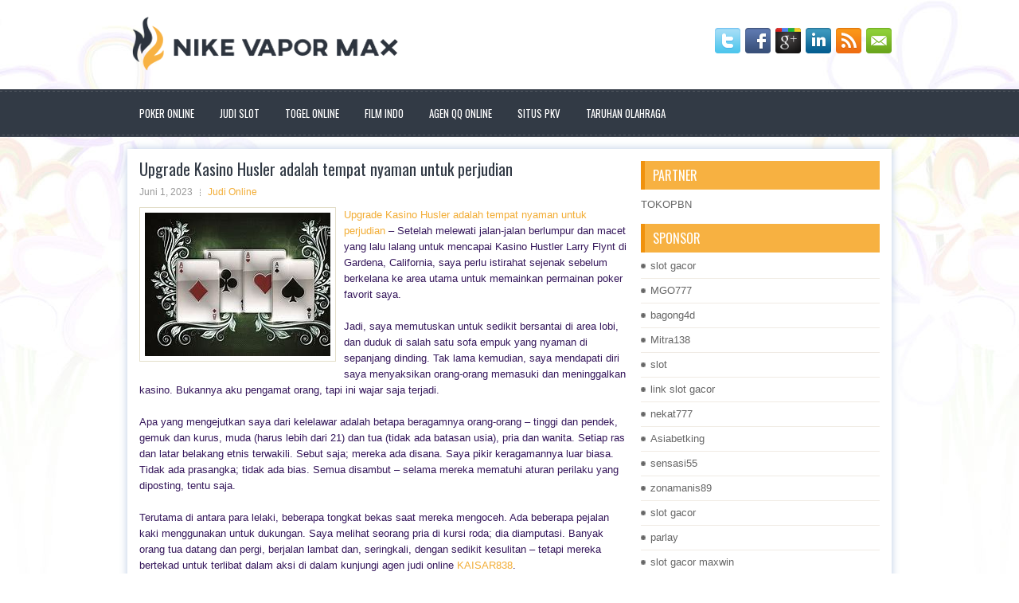

--- FILE ---
content_type: text/html; charset=UTF-8
request_url: https://auviagr.com/upgrade-kasino-husler-adalah-tempat-nyaman-untuk-perjudian/
body_size: 10132
content:
 <!DOCTYPE html><html xmlns="http://www.w3.org/1999/xhtml" lang="id">
<head profile="http://gmpg.org/xfn/11">
<meta http-equiv="Content-Type" content="text/html; charset=UTF-8" />

<meta name="viewport" content="width=device-width, initial-scale=1.0"/>
<link rel="stylesheet" href="https://auviagr.com/wp-content/themes/Trevos/lib/css/reset.css" type="text/css" media="screen, projection" />
<link rel="stylesheet" href="https://auviagr.com/wp-content/themes/Trevos/lib/css/defaults.css" type="text/css" media="screen, projection" />
<!--[if lt IE 8]><link rel="stylesheet" href="https://auviagr.com/wp-content/themes/Trevos/lib/css/ie.css" type="text/css" media="screen, projection" /><![endif]-->

<link rel="stylesheet" href="https://auviagr.com/wp-content/themes/Trevos/style.css" type="text/css" media="screen, projection" />

<title>Upgrade Kasino Husler adalah tempat nyaman untuk perjudian &#8211; Nike Vapor Max Fly Knit</title>
<meta name='robots' content='max-image-preview:large' />
<link rel="alternate" type="application/rss+xml" title="Nike Vapor Max Fly Knit &raquo; Upgrade Kasino Husler adalah tempat nyaman untuk perjudian Umpan Komentar" href="https://auviagr.com/upgrade-kasino-husler-adalah-tempat-nyaman-untuk-perjudian/feed/" />
<script type="text/javascript">
window._wpemojiSettings = {"baseUrl":"https:\/\/s.w.org\/images\/core\/emoji\/14.0.0\/72x72\/","ext":".png","svgUrl":"https:\/\/s.w.org\/images\/core\/emoji\/14.0.0\/svg\/","svgExt":".svg","source":{"concatemoji":"https:\/\/auviagr.com\/wp-includes\/js\/wp-emoji-release.min.js?ver=6.2.2"}};
/*! This file is auto-generated */
!function(e,a,t){var n,r,o,i=a.createElement("canvas"),p=i.getContext&&i.getContext("2d");function s(e,t){p.clearRect(0,0,i.width,i.height),p.fillText(e,0,0);e=i.toDataURL();return p.clearRect(0,0,i.width,i.height),p.fillText(t,0,0),e===i.toDataURL()}function c(e){var t=a.createElement("script");t.src=e,t.defer=t.type="text/javascript",a.getElementsByTagName("head")[0].appendChild(t)}for(o=Array("flag","emoji"),t.supports={everything:!0,everythingExceptFlag:!0},r=0;r<o.length;r++)t.supports[o[r]]=function(e){if(p&&p.fillText)switch(p.textBaseline="top",p.font="600 32px Arial",e){case"flag":return s("\ud83c\udff3\ufe0f\u200d\u26a7\ufe0f","\ud83c\udff3\ufe0f\u200b\u26a7\ufe0f")?!1:!s("\ud83c\uddfa\ud83c\uddf3","\ud83c\uddfa\u200b\ud83c\uddf3")&&!s("\ud83c\udff4\udb40\udc67\udb40\udc62\udb40\udc65\udb40\udc6e\udb40\udc67\udb40\udc7f","\ud83c\udff4\u200b\udb40\udc67\u200b\udb40\udc62\u200b\udb40\udc65\u200b\udb40\udc6e\u200b\udb40\udc67\u200b\udb40\udc7f");case"emoji":return!s("\ud83e\udef1\ud83c\udffb\u200d\ud83e\udef2\ud83c\udfff","\ud83e\udef1\ud83c\udffb\u200b\ud83e\udef2\ud83c\udfff")}return!1}(o[r]),t.supports.everything=t.supports.everything&&t.supports[o[r]],"flag"!==o[r]&&(t.supports.everythingExceptFlag=t.supports.everythingExceptFlag&&t.supports[o[r]]);t.supports.everythingExceptFlag=t.supports.everythingExceptFlag&&!t.supports.flag,t.DOMReady=!1,t.readyCallback=function(){t.DOMReady=!0},t.supports.everything||(n=function(){t.readyCallback()},a.addEventListener?(a.addEventListener("DOMContentLoaded",n,!1),e.addEventListener("load",n,!1)):(e.attachEvent("onload",n),a.attachEvent("onreadystatechange",function(){"complete"===a.readyState&&t.readyCallback()})),(e=t.source||{}).concatemoji?c(e.concatemoji):e.wpemoji&&e.twemoji&&(c(e.twemoji),c(e.wpemoji)))}(window,document,window._wpemojiSettings);
</script>
<style type="text/css">
img.wp-smiley,
img.emoji {
	display: inline !important;
	border: none !important;
	box-shadow: none !important;
	height: 1em !important;
	width: 1em !important;
	margin: 0 0.07em !important;
	vertical-align: -0.1em !important;
	background: none !important;
	padding: 0 !important;
}
</style>
	<link rel='stylesheet' id='wp-block-library-css' href='https://auviagr.com/wp-includes/css/dist/block-library/style.min.css?ver=6.2.2' type='text/css' media='all' />
<link rel='stylesheet' id='classic-theme-styles-css' href='https://auviagr.com/wp-includes/css/classic-themes.min.css?ver=6.2.2' type='text/css' media='all' />
<style id='global-styles-inline-css' type='text/css'>
body{--wp--preset--color--black: #000000;--wp--preset--color--cyan-bluish-gray: #abb8c3;--wp--preset--color--white: #ffffff;--wp--preset--color--pale-pink: #f78da7;--wp--preset--color--vivid-red: #cf2e2e;--wp--preset--color--luminous-vivid-orange: #ff6900;--wp--preset--color--luminous-vivid-amber: #fcb900;--wp--preset--color--light-green-cyan: #7bdcb5;--wp--preset--color--vivid-green-cyan: #00d084;--wp--preset--color--pale-cyan-blue: #8ed1fc;--wp--preset--color--vivid-cyan-blue: #0693e3;--wp--preset--color--vivid-purple: #9b51e0;--wp--preset--gradient--vivid-cyan-blue-to-vivid-purple: linear-gradient(135deg,rgba(6,147,227,1) 0%,rgb(155,81,224) 100%);--wp--preset--gradient--light-green-cyan-to-vivid-green-cyan: linear-gradient(135deg,rgb(122,220,180) 0%,rgb(0,208,130) 100%);--wp--preset--gradient--luminous-vivid-amber-to-luminous-vivid-orange: linear-gradient(135deg,rgba(252,185,0,1) 0%,rgba(255,105,0,1) 100%);--wp--preset--gradient--luminous-vivid-orange-to-vivid-red: linear-gradient(135deg,rgba(255,105,0,1) 0%,rgb(207,46,46) 100%);--wp--preset--gradient--very-light-gray-to-cyan-bluish-gray: linear-gradient(135deg,rgb(238,238,238) 0%,rgb(169,184,195) 100%);--wp--preset--gradient--cool-to-warm-spectrum: linear-gradient(135deg,rgb(74,234,220) 0%,rgb(151,120,209) 20%,rgb(207,42,186) 40%,rgb(238,44,130) 60%,rgb(251,105,98) 80%,rgb(254,248,76) 100%);--wp--preset--gradient--blush-light-purple: linear-gradient(135deg,rgb(255,206,236) 0%,rgb(152,150,240) 100%);--wp--preset--gradient--blush-bordeaux: linear-gradient(135deg,rgb(254,205,165) 0%,rgb(254,45,45) 50%,rgb(107,0,62) 100%);--wp--preset--gradient--luminous-dusk: linear-gradient(135deg,rgb(255,203,112) 0%,rgb(199,81,192) 50%,rgb(65,88,208) 100%);--wp--preset--gradient--pale-ocean: linear-gradient(135deg,rgb(255,245,203) 0%,rgb(182,227,212) 50%,rgb(51,167,181) 100%);--wp--preset--gradient--electric-grass: linear-gradient(135deg,rgb(202,248,128) 0%,rgb(113,206,126) 100%);--wp--preset--gradient--midnight: linear-gradient(135deg,rgb(2,3,129) 0%,rgb(40,116,252) 100%);--wp--preset--duotone--dark-grayscale: url('#wp-duotone-dark-grayscale');--wp--preset--duotone--grayscale: url('#wp-duotone-grayscale');--wp--preset--duotone--purple-yellow: url('#wp-duotone-purple-yellow');--wp--preset--duotone--blue-red: url('#wp-duotone-blue-red');--wp--preset--duotone--midnight: url('#wp-duotone-midnight');--wp--preset--duotone--magenta-yellow: url('#wp-duotone-magenta-yellow');--wp--preset--duotone--purple-green: url('#wp-duotone-purple-green');--wp--preset--duotone--blue-orange: url('#wp-duotone-blue-orange');--wp--preset--font-size--small: 13px;--wp--preset--font-size--medium: 20px;--wp--preset--font-size--large: 36px;--wp--preset--font-size--x-large: 42px;--wp--preset--spacing--20: 0.44rem;--wp--preset--spacing--30: 0.67rem;--wp--preset--spacing--40: 1rem;--wp--preset--spacing--50: 1.5rem;--wp--preset--spacing--60: 2.25rem;--wp--preset--spacing--70: 3.38rem;--wp--preset--spacing--80: 5.06rem;--wp--preset--shadow--natural: 6px 6px 9px rgba(0, 0, 0, 0.2);--wp--preset--shadow--deep: 12px 12px 50px rgba(0, 0, 0, 0.4);--wp--preset--shadow--sharp: 6px 6px 0px rgba(0, 0, 0, 0.2);--wp--preset--shadow--outlined: 6px 6px 0px -3px rgba(255, 255, 255, 1), 6px 6px rgba(0, 0, 0, 1);--wp--preset--shadow--crisp: 6px 6px 0px rgba(0, 0, 0, 1);}:where(.is-layout-flex){gap: 0.5em;}body .is-layout-flow > .alignleft{float: left;margin-inline-start: 0;margin-inline-end: 2em;}body .is-layout-flow > .alignright{float: right;margin-inline-start: 2em;margin-inline-end: 0;}body .is-layout-flow > .aligncenter{margin-left: auto !important;margin-right: auto !important;}body .is-layout-constrained > .alignleft{float: left;margin-inline-start: 0;margin-inline-end: 2em;}body .is-layout-constrained > .alignright{float: right;margin-inline-start: 2em;margin-inline-end: 0;}body .is-layout-constrained > .aligncenter{margin-left: auto !important;margin-right: auto !important;}body .is-layout-constrained > :where(:not(.alignleft):not(.alignright):not(.alignfull)){max-width: var(--wp--style--global--content-size);margin-left: auto !important;margin-right: auto !important;}body .is-layout-constrained > .alignwide{max-width: var(--wp--style--global--wide-size);}body .is-layout-flex{display: flex;}body .is-layout-flex{flex-wrap: wrap;align-items: center;}body .is-layout-flex > *{margin: 0;}:where(.wp-block-columns.is-layout-flex){gap: 2em;}.has-black-color{color: var(--wp--preset--color--black) !important;}.has-cyan-bluish-gray-color{color: var(--wp--preset--color--cyan-bluish-gray) !important;}.has-white-color{color: var(--wp--preset--color--white) !important;}.has-pale-pink-color{color: var(--wp--preset--color--pale-pink) !important;}.has-vivid-red-color{color: var(--wp--preset--color--vivid-red) !important;}.has-luminous-vivid-orange-color{color: var(--wp--preset--color--luminous-vivid-orange) !important;}.has-luminous-vivid-amber-color{color: var(--wp--preset--color--luminous-vivid-amber) !important;}.has-light-green-cyan-color{color: var(--wp--preset--color--light-green-cyan) !important;}.has-vivid-green-cyan-color{color: var(--wp--preset--color--vivid-green-cyan) !important;}.has-pale-cyan-blue-color{color: var(--wp--preset--color--pale-cyan-blue) !important;}.has-vivid-cyan-blue-color{color: var(--wp--preset--color--vivid-cyan-blue) !important;}.has-vivid-purple-color{color: var(--wp--preset--color--vivid-purple) !important;}.has-black-background-color{background-color: var(--wp--preset--color--black) !important;}.has-cyan-bluish-gray-background-color{background-color: var(--wp--preset--color--cyan-bluish-gray) !important;}.has-white-background-color{background-color: var(--wp--preset--color--white) !important;}.has-pale-pink-background-color{background-color: var(--wp--preset--color--pale-pink) !important;}.has-vivid-red-background-color{background-color: var(--wp--preset--color--vivid-red) !important;}.has-luminous-vivid-orange-background-color{background-color: var(--wp--preset--color--luminous-vivid-orange) !important;}.has-luminous-vivid-amber-background-color{background-color: var(--wp--preset--color--luminous-vivid-amber) !important;}.has-light-green-cyan-background-color{background-color: var(--wp--preset--color--light-green-cyan) !important;}.has-vivid-green-cyan-background-color{background-color: var(--wp--preset--color--vivid-green-cyan) !important;}.has-pale-cyan-blue-background-color{background-color: var(--wp--preset--color--pale-cyan-blue) !important;}.has-vivid-cyan-blue-background-color{background-color: var(--wp--preset--color--vivid-cyan-blue) !important;}.has-vivid-purple-background-color{background-color: var(--wp--preset--color--vivid-purple) !important;}.has-black-border-color{border-color: var(--wp--preset--color--black) !important;}.has-cyan-bluish-gray-border-color{border-color: var(--wp--preset--color--cyan-bluish-gray) !important;}.has-white-border-color{border-color: var(--wp--preset--color--white) !important;}.has-pale-pink-border-color{border-color: var(--wp--preset--color--pale-pink) !important;}.has-vivid-red-border-color{border-color: var(--wp--preset--color--vivid-red) !important;}.has-luminous-vivid-orange-border-color{border-color: var(--wp--preset--color--luminous-vivid-orange) !important;}.has-luminous-vivid-amber-border-color{border-color: var(--wp--preset--color--luminous-vivid-amber) !important;}.has-light-green-cyan-border-color{border-color: var(--wp--preset--color--light-green-cyan) !important;}.has-vivid-green-cyan-border-color{border-color: var(--wp--preset--color--vivid-green-cyan) !important;}.has-pale-cyan-blue-border-color{border-color: var(--wp--preset--color--pale-cyan-blue) !important;}.has-vivid-cyan-blue-border-color{border-color: var(--wp--preset--color--vivid-cyan-blue) !important;}.has-vivid-purple-border-color{border-color: var(--wp--preset--color--vivid-purple) !important;}.has-vivid-cyan-blue-to-vivid-purple-gradient-background{background: var(--wp--preset--gradient--vivid-cyan-blue-to-vivid-purple) !important;}.has-light-green-cyan-to-vivid-green-cyan-gradient-background{background: var(--wp--preset--gradient--light-green-cyan-to-vivid-green-cyan) !important;}.has-luminous-vivid-amber-to-luminous-vivid-orange-gradient-background{background: var(--wp--preset--gradient--luminous-vivid-amber-to-luminous-vivid-orange) !important;}.has-luminous-vivid-orange-to-vivid-red-gradient-background{background: var(--wp--preset--gradient--luminous-vivid-orange-to-vivid-red) !important;}.has-very-light-gray-to-cyan-bluish-gray-gradient-background{background: var(--wp--preset--gradient--very-light-gray-to-cyan-bluish-gray) !important;}.has-cool-to-warm-spectrum-gradient-background{background: var(--wp--preset--gradient--cool-to-warm-spectrum) !important;}.has-blush-light-purple-gradient-background{background: var(--wp--preset--gradient--blush-light-purple) !important;}.has-blush-bordeaux-gradient-background{background: var(--wp--preset--gradient--blush-bordeaux) !important;}.has-luminous-dusk-gradient-background{background: var(--wp--preset--gradient--luminous-dusk) !important;}.has-pale-ocean-gradient-background{background: var(--wp--preset--gradient--pale-ocean) !important;}.has-electric-grass-gradient-background{background: var(--wp--preset--gradient--electric-grass) !important;}.has-midnight-gradient-background{background: var(--wp--preset--gradient--midnight) !important;}.has-small-font-size{font-size: var(--wp--preset--font-size--small) !important;}.has-medium-font-size{font-size: var(--wp--preset--font-size--medium) !important;}.has-large-font-size{font-size: var(--wp--preset--font-size--large) !important;}.has-x-large-font-size{font-size: var(--wp--preset--font-size--x-large) !important;}
.wp-block-navigation a:where(:not(.wp-element-button)){color: inherit;}
:where(.wp-block-columns.is-layout-flex){gap: 2em;}
.wp-block-pullquote{font-size: 1.5em;line-height: 1.6;}
</style>
<script type='text/javascript' src='https://auviagr.com/wp-includes/js/jquery/jquery.min.js?ver=3.6.4' id='jquery-core-js'></script>
<script type='text/javascript' src='https://auviagr.com/wp-includes/js/jquery/jquery-migrate.min.js?ver=3.4.0' id='jquery-migrate-js'></script>
<script type='text/javascript' src='https://auviagr.com/wp-content/themes/Trevos/lib/js/superfish.js?ver=6.2.2' id='superfish-js'></script>
<script type='text/javascript' src='https://auviagr.com/wp-content/themes/Trevos/lib/js/jquery.mobilemenu.js?ver=6.2.2' id='mobilemenu-js'></script>
<link rel="https://api.w.org/" href="https://auviagr.com/wp-json/" /><link rel="alternate" type="application/json" href="https://auviagr.com/wp-json/wp/v2/posts/3749" /><link rel="EditURI" type="application/rsd+xml" title="RSD" href="https://auviagr.com/xmlrpc.php?rsd" />
<link rel="wlwmanifest" type="application/wlwmanifest+xml" href="https://auviagr.com/wp-includes/wlwmanifest.xml" />

<link rel="canonical" href="https://auviagr.com/upgrade-kasino-husler-adalah-tempat-nyaman-untuk-perjudian/" />
<link rel='shortlink' href='https://auviagr.com/?p=3749' />
<link rel="alternate" type="application/json+oembed" href="https://auviagr.com/wp-json/oembed/1.0/embed?url=https%3A%2F%2Fauviagr.com%2Fupgrade-kasino-husler-adalah-tempat-nyaman-untuk-perjudian%2F" />
<link rel="alternate" type="text/xml+oembed" href="https://auviagr.com/wp-json/oembed/1.0/embed?url=https%3A%2F%2Fauviagr.com%2Fupgrade-kasino-husler-adalah-tempat-nyaman-untuk-perjudian%2F&#038;format=xml" />
<link rel="shortcut icon" href="/wp-content/uploads/2020/04/f.png" type="image/x-icon" />
<link rel="alternate" type="application/rss+xml" title="Nike Vapor Max Fly Knit RSS Feed" href="https://auviagr.com/feed/" />
<link rel="pingback" href="https://auviagr.com/xmlrpc.php" />

</head>

<body class="post-template-default single single-post postid-3749 single-format-standard">

<div id="container">

    <div id="header">
    
        <div class="logo">
         
            <a href="https://auviagr.com"><img src="/wp-content/uploads/2020/04/logo.png" alt="Nike Vapor Max Fly Knit" title="Nike Vapor Max Fly Knit" /></a>
         
        </div><!-- .logo -->

        <div class="header-right">
            <div id="top-social-profiles">
                            <ul class="widget-container"><li class="social-profiles-widget">
            <a href="https://twitter.com/" target="_blank"><img title="Twitter" alt="Twitter" src="https://auviagr.com/wp-content/themes/Trevos/images/social-profiles/twitter.png" /></a><a href="https://facebook.com/" target="_blank"><img title="Facebook" alt="Facebook" src="https://auviagr.com/wp-content/themes/Trevos/images/social-profiles/facebook.png" /></a><a href="https://plus.google.com/" target="_blank"><img title="Google Plus" alt="Google Plus" src="https://auviagr.com/wp-content/themes/Trevos/images/social-profiles/gplus.png" /></a><a href="http://www.linkedin.com/" target="_blank"><img title="LinkedIn" alt="LinkedIn" src="https://auviagr.com/wp-content/themes/Trevos/images/social-profiles/linkedin.png" /></a><a href="https://auviagr.com/feed/" target="_blank"><img title="RSS Feed" alt="RSS Feed" src="https://auviagr.com/wp-content/themes/Trevos/images/social-profiles/rss.png" /></a><a href="/cdn-cgi/l/email-protection#235a4c565163464e424a4f0d404c4e" target="_blank"><img title="Email" alt="Email" src="https://auviagr.com/wp-content/themes/Trevos/images/social-profiles/email.png" /></a>            </li></ul>
                        </div>
        </div><!-- .header-right -->
        
    </div><!-- #header -->
    
            <div class="clearfix">
            			<div class="menu-primary-container"><ul id="menu-primary" class="menus menu-primary"><li id="menu-item-123" class="menu-item menu-item-type-taxonomy menu-item-object-category menu-item-123"><a href="https://auviagr.com/category/poker-online/">Poker Online</a></li>
<li id="menu-item-3185" class="menu-item menu-item-type-taxonomy menu-item-object-category menu-item-3185"><a href="https://auviagr.com/category/judi-slot/">Judi Slot</a></li>
<li id="menu-item-124" class="menu-item menu-item-type-taxonomy menu-item-object-category menu-item-124"><a href="https://auviagr.com/category/togel-online/">Togel Online</a></li>
<li id="menu-item-125" class="menu-item menu-item-type-taxonomy menu-item-object-category menu-item-125"><a href="https://auviagr.com/category/film-indo/">Film Indo</a></li>
<li id="menu-item-196" class="menu-item menu-item-type-taxonomy menu-item-object-category menu-item-196"><a href="https://auviagr.com/category/agen-qq-online/">Agen QQ Online</a></li>
<li id="menu-item-198" class="menu-item menu-item-type-taxonomy menu-item-object-category menu-item-198"><a href="https://auviagr.com/category/situs-pkv/">Situs PKV</a></li>
<li id="menu-item-199" class="menu-item menu-item-type-taxonomy menu-item-object-category menu-item-199"><a href="https://auviagr.com/category/taruhan-olahraga/">Taruhan Olahraga</a></li>
</ul></div>              <!--.primary menu--> 	
                </div>
        
    
    <div id="main">
    
            
        <div id="content">
            
                    
            
    <div class="post post-single clearfix post-3749 type-post status-publish format-standard has-post-thumbnail hentry category-judi-online tag-casino tag-judi tag-poker tag-slot tag-togel" id="post-3749">
    
        <h2 class="title">Upgrade Kasino Husler adalah tempat nyaman untuk perjudian</h2>
        
        <div class="postmeta-primary">
    
            <span class="meta_date">Juni 1, 2023</span>
           &nbsp; <span class="meta_categories"><a href="https://auviagr.com/category/judi-online/" rel="category tag">Judi Online</a></span>
    
                 
        </div>
        
        <div class="entry clearfix">
            
            <img width="233" height="180" src="https://auviagr.com/wp-content/uploads/2021/01/kartu-356623.jpg" class="alignleft featured_image wp-post-image" alt="" decoding="async" />            
            <p><a href="https://auviagr.com/upgrade-kasino-husler-adalah-tempat-nyaman-untuk-perjudian/">Upgrade Kasino Husler adalah tempat nyaman untuk perjudian</a> &#8211; Setelah melewati jalan-jalan berlumpur dan macet yang lalu lalang untuk mencapai Kasino Hustler Larry Flynt di Gardena, California, saya perlu istirahat sejenak sebelum berkelana ke area utama untuk memainkan permainan poker favorit saya.</p>
<p>Jadi, saya memutuskan untuk sedikit bersantai di area lobi, dan duduk di salah satu sofa empuk yang nyaman di sepanjang dinding. Tak lama kemudian, saya mendapati diri saya menyaksikan orang-orang memasuki dan meninggalkan kasino. Bukannya aku pengamat orang, tapi ini wajar saja terjadi.</p>
<p>Apa yang mengejutkan saya dari kelelawar adalah betapa beragamnya orang-orang &#8211; tinggi dan pendek, gemuk dan kurus, muda (harus lebih dari 21) dan tua (tidak ada batasan usia), pria dan wanita. Setiap ras dan latar belakang etnis terwakili. Sebut saja; mereka ada disana. Saya pikir keragamannya luar biasa. Tidak ada prasangka; tidak ada bias. Semua disambut &#8211; selama mereka mematuhi aturan perilaku yang diposting, tentu saja.</p>
<p>Terutama di antara para lelaki, beberapa tongkat bekas saat mereka mengoceh. Ada beberapa pejalan kaki menggunakan untuk dukungan. Saya melihat seorang pria di kursi roda; dia diamputasi. Banyak orang tua datang dan pergi, berjalan lambat dan, seringkali, dengan sedikit kesulitan &#8211; tetapi mereka bertekad untuk terlibat dalam aksi di dalam kunjungi agen judi online <a href="https://kaisar838gacor.com/">KAISAR838</a>.</p>
<p>Sebagian besar, mereka masuk dan pergi sendirian; Namun, ada beberapa pasangan. Kelompok-kelompok kecil yang terdiri dari tiga atau empat orang (tampaknya, teman-teman) juga berjalan, berdampingan, paling sering dalam keheningan. Di sisi lain, mereka yang pergi sering terlibat dalam percakapan, dengan sedikit senyum di antara mereka (Pecundang? Menceritakan kisah yang buruk?).</p>
<p>Sebagian besar mengenakan pakaian kasual dan nyaman, terutama kaus oblong dan celana longgar, jeans, dan celana pendek. Masuk akal. Saya mengamati beberapa pria &#8211; sangat sedikit &#8211; yang memakai dasi dan jaket; mungkin berasal dari pekerjaan, saya berasumsi, dan berencana untuk bersantai selama beberapa jam di meja setelah hari yang sibuk di kantor.</p>
<p>&nbsp;</p>
    
        </div>
        
        <div class="postmeta-secondary"><span class="meta_tags"><a href="https://auviagr.com/tag/casino/" rel="tag">Casino</a>, <a href="https://auviagr.com/tag/judi/" rel="tag">Judi</a>, <a href="https://auviagr.com/tag/poker/" rel="tag">Poker</a>, <a href="https://auviagr.com/tag/slot/" rel="tag">Slot</a>, <a href="https://auviagr.com/tag/togel/" rel="tag">Togel</a></span></div> 
        
    
    </div><!-- Post ID 3749 -->
    
                
                    
        </div><!-- #content -->
    
        
<div id="sidebar-primary">
	
		<ul class="widget_text widget-container">
			<li id="custom_html-6" class="widget_text widget widget_custom_html">
				<h3 class="widgettitle">PARTNER</h3>
				<div class="textwidget custom-html-widget"><a href="https://www.tokopbn.com/">TOKOPBN</a></div>
			</li>
		</ul>
		
		<ul class="widget-container">
			<li id="sponsor" class="widget widget_meta">
				<h3 class="widgettitle">Sponsor</h3>			
				<ul>
					<li><a href="https://www.spiceroutecuisine.com/menu/">slot gacor</a></li>
                    		<li><a href="https://thebridaldetective.com/real-weddings/">MGO777</a></li>
                    		<li><a href="https://www.chicagohotel-site.com/Hotels/">bagong4d</a></li>
                    		<li><a href="https://restauranteguria.com/home/">Mitra138</a></li>
                    		<li><a href="https://www.redapicolachile.cl/contacto/">slot</a></li>
                    		<li><a href="https://www.cavemenfoods.com/menu/">link slot gacor</a></li>
                    		<li><a href="https://www.bumdespangasi.com/Kontak/">nekat777</a></li>
                    		<li><a href="https://ourbusinessnews.com">Asiabetking</a></li>
                    		<li><a href="https://sensasi55x1000.com">sensasi55</a></li>
                    		<li><a href="https://zonamanis89.id/">zonamanis89</a></li>
                    		<li><a href="https://vishwakarmayojana.com/">slot gacor</a></li>
                    		<li><a href="https://www.uppercrustpizzacathedralcity.com/">parlay</a></li>
                    		<li><a href="https://www.lesvalades.com/">slot gacor maxwin</a></li>
                    		<li><a href="https://159.223.77.63">Nonstop88</a></li>
                    		<li><a href="https://www.philippineshonolulu.org/">judi slot gacor</a></li>
                    						</ul>
			</li>
		</ul>

    <ul class="widget-container"><li id="meta-4" class="widget widget_meta"><h3 class="widgettitle">Meta</h3>
		<ul>
						<li><a href="https://auviagr.com/wp-login.php">Masuk</a></li>
			<li><a href="https://auviagr.com/feed/">Feed entri</a></li>
			<li><a href="https://auviagr.com/comments/feed/">Feed komentar</a></li>

			<li><a href="https://wordpress.org/">WordPress.org</a></li>
		</ul>

		</li></ul><ul class="widget-container"><li id="search-4" class="widget widget_search"> 
<div id="search" title="Type and hit enter">
    <form method="get" id="searchform" action="https://auviagr.com/"> 
        <input type="text" value="Search" 
            name="s" id="s"  onblur="if (this.value == '')  {this.value = 'Search';}"  
            onfocus="if (this.value == 'Search') {this.value = '';}" 
        />
    </form>
</div><!-- #search --></li></ul><ul class="widget-container"><li id="archives-4" class="widget widget_archive"><h3 class="widgettitle">Arsip</h3>
			<ul>
					<li><a href='https://auviagr.com/2026/01/'>Januari 2026</a>&nbsp;(17)</li>
	<li><a href='https://auviagr.com/2025/12/'>Desember 2025</a>&nbsp;(31)</li>
	<li><a href='https://auviagr.com/2025/11/'>November 2025</a>&nbsp;(26)</li>
	<li><a href='https://auviagr.com/2025/10/'>Oktober 2025</a>&nbsp;(25)</li>
	<li><a href='https://auviagr.com/2025/09/'>September 2025</a>&nbsp;(22)</li>
	<li><a href='https://auviagr.com/2025/08/'>Agustus 2025</a>&nbsp;(14)</li>
	<li><a href='https://auviagr.com/2025/07/'>Juli 2025</a>&nbsp;(22)</li>
	<li><a href='https://auviagr.com/2025/06/'>Juni 2025</a>&nbsp;(20)</li>
	<li><a href='https://auviagr.com/2025/05/'>Mei 2025</a>&nbsp;(17)</li>
	<li><a href='https://auviagr.com/2025/04/'>April 2025</a>&nbsp;(26)</li>
	<li><a href='https://auviagr.com/2025/03/'>Maret 2025</a>&nbsp;(39)</li>
	<li><a href='https://auviagr.com/2025/02/'>Februari 2025</a>&nbsp;(33)</li>
	<li><a href='https://auviagr.com/2025/01/'>Januari 2025</a>&nbsp;(33)</li>
	<li><a href='https://auviagr.com/2024/12/'>Desember 2024</a>&nbsp;(35)</li>
	<li><a href='https://auviagr.com/2024/11/'>November 2024</a>&nbsp;(34)</li>
	<li><a href='https://auviagr.com/2024/10/'>Oktober 2024</a>&nbsp;(37)</li>
	<li><a href='https://auviagr.com/2024/09/'>September 2024</a>&nbsp;(38)</li>
	<li><a href='https://auviagr.com/2024/08/'>Agustus 2024</a>&nbsp;(54)</li>
	<li><a href='https://auviagr.com/2024/07/'>Juli 2024</a>&nbsp;(48)</li>
	<li><a href='https://auviagr.com/2024/06/'>Juni 2024</a>&nbsp;(51)</li>
	<li><a href='https://auviagr.com/2024/05/'>Mei 2024</a>&nbsp;(37)</li>
	<li><a href='https://auviagr.com/2024/04/'>April 2024</a>&nbsp;(38)</li>
	<li><a href='https://auviagr.com/2024/03/'>Maret 2024</a>&nbsp;(45)</li>
	<li><a href='https://auviagr.com/2024/02/'>Februari 2024</a>&nbsp;(34)</li>
	<li><a href='https://auviagr.com/2024/01/'>Januari 2024</a>&nbsp;(30)</li>
	<li><a href='https://auviagr.com/2023/12/'>Desember 2023</a>&nbsp;(28)</li>
	<li><a href='https://auviagr.com/2023/11/'>November 2023</a>&nbsp;(26)</li>
	<li><a href='https://auviagr.com/2023/10/'>Oktober 2023</a>&nbsp;(33)</li>
	<li><a href='https://auviagr.com/2023/09/'>September 2023</a>&nbsp;(24)</li>
	<li><a href='https://auviagr.com/2023/08/'>Agustus 2023</a>&nbsp;(37)</li>
	<li><a href='https://auviagr.com/2023/07/'>Juli 2023</a>&nbsp;(43)</li>
	<li><a href='https://auviagr.com/2023/06/'>Juni 2023</a>&nbsp;(34)</li>
	<li><a href='https://auviagr.com/2023/05/'>Mei 2023</a>&nbsp;(43)</li>
	<li><a href='https://auviagr.com/2023/04/'>April 2023</a>&nbsp;(36)</li>
	<li><a href='https://auviagr.com/2023/03/'>Maret 2023</a>&nbsp;(34)</li>
	<li><a href='https://auviagr.com/2023/02/'>Februari 2023</a>&nbsp;(26)</li>
	<li><a href='https://auviagr.com/2023/01/'>Januari 2023</a>&nbsp;(31)</li>
	<li><a href='https://auviagr.com/2022/12/'>Desember 2022</a>&nbsp;(31)</li>
	<li><a href='https://auviagr.com/2022/11/'>November 2022</a>&nbsp;(36)</li>
	<li><a href='https://auviagr.com/2022/10/'>Oktober 2022</a>&nbsp;(33)</li>
	<li><a href='https://auviagr.com/2022/09/'>September 2022</a>&nbsp;(36)</li>
	<li><a href='https://auviagr.com/2022/08/'>Agustus 2022</a>&nbsp;(33)</li>
	<li><a href='https://auviagr.com/2022/07/'>Juli 2022</a>&nbsp;(33)</li>
	<li><a href='https://auviagr.com/2022/06/'>Juni 2022</a>&nbsp;(38)</li>
	<li><a href='https://auviagr.com/2022/05/'>Mei 2022</a>&nbsp;(38)</li>
	<li><a href='https://auviagr.com/2022/04/'>April 2022</a>&nbsp;(36)</li>
	<li><a href='https://auviagr.com/2022/03/'>Maret 2022</a>&nbsp;(35)</li>
	<li><a href='https://auviagr.com/2022/02/'>Februari 2022</a>&nbsp;(33)</li>
	<li><a href='https://auviagr.com/2022/01/'>Januari 2022</a>&nbsp;(29)</li>
	<li><a href='https://auviagr.com/2021/12/'>Desember 2021</a>&nbsp;(35)</li>
	<li><a href='https://auviagr.com/2021/11/'>November 2021</a>&nbsp;(22)</li>
	<li><a href='https://auviagr.com/2021/10/'>Oktober 2021</a>&nbsp;(27)</li>
	<li><a href='https://auviagr.com/2021/09/'>September 2021</a>&nbsp;(22)</li>
	<li><a href='https://auviagr.com/2021/08/'>Agustus 2021</a>&nbsp;(20)</li>
	<li><a href='https://auviagr.com/2021/07/'>Juli 2021</a>&nbsp;(27)</li>
	<li><a href='https://auviagr.com/2021/06/'>Juni 2021</a>&nbsp;(7)</li>
	<li><a href='https://auviagr.com/2021/05/'>Mei 2021</a>&nbsp;(15)</li>
	<li><a href='https://auviagr.com/2021/04/'>April 2021</a>&nbsp;(10)</li>
	<li><a href='https://auviagr.com/2021/03/'>Maret 2021</a>&nbsp;(12)</li>
	<li><a href='https://auviagr.com/2021/02/'>Februari 2021</a>&nbsp;(11)</li>
	<li><a href='https://auviagr.com/2021/01/'>Januari 2021</a>&nbsp;(10)</li>
	<li><a href='https://auviagr.com/2020/12/'>Desember 2020</a>&nbsp;(12)</li>
	<li><a href='https://auviagr.com/2020/11/'>November 2020</a>&nbsp;(15)</li>
	<li><a href='https://auviagr.com/2020/10/'>Oktober 2020</a>&nbsp;(14)</li>
	<li><a href='https://auviagr.com/2020/09/'>September 2020</a>&nbsp;(17)</li>
	<li><a href='https://auviagr.com/2020/08/'>Agustus 2020</a>&nbsp;(4)</li>
	<li><a href='https://auviagr.com/2020/07/'>Juli 2020</a>&nbsp;(10)</li>
	<li><a href='https://auviagr.com/2020/06/'>Juni 2020</a>&nbsp;(16)</li>
	<li><a href='https://auviagr.com/2020/05/'>Mei 2020</a>&nbsp;(7)</li>
	<li><a href='https://auviagr.com/2020/04/'>April 2020</a>&nbsp;(2)</li>
			</ul>

			</li></ul><ul class="widget-container"><li id="categories-2" class="widget widget_categories"><h3 class="widgettitle">Kategori</h3>
			<ul>
					<li class="cat-item cat-item-81"><a href="https://auviagr.com/category/casino-online/">Casino Online</a> (128)
</li>
	<li class="cat-item cat-item-69"><a href="https://auviagr.com/category/judi-online/">Judi Online</a> (751)
</li>
	<li class="cat-item cat-item-77"><a href="https://auviagr.com/category/judi-slot/">Judi Slot</a> (422)
</li>
	<li class="cat-item cat-item-3"><a href="https://auviagr.com/category/poker-online/">Poker Online</a> (519)
</li>
	<li class="cat-item cat-item-16"><a href="https://auviagr.com/category/togel-online/">Togel Online</a> (114)
</li>
			</ul>

			</li></ul>
		<ul class="widget-container"><li id="recent-posts-4" class="widget widget_recent_entries">
		<h3 class="widgettitle">Pos-pos Terbaru</h3>
		<ul>
											<li>
					<a href="https://auviagr.com/finnish-poker-2026-pro-mengalahkan-bidang-dari-328-entri-untuk-mendapat-290-286/">Finnish Poker 2026 Pro Mengalahkan Bidang dari 328 Entri Untuk Mendapat $ 290.286</a>
											<span class="post-date">Januari 17, 2026</span>
									</li>
											<li>
					<a href="https://auviagr.com/pechanga-no-sobat-dari-togel-2026-stars-koalisi-tujuh-suku/">Pechanga no sobat dari Togel 2026 Stars Koalisi tujuh suku</a>
											<span class="post-date">Januari 16, 2026</span>
									</li>
											<li>
					<a href="https://auviagr.com/perjalanan-karir-mike-kejuaraan-buy-in-world-slot-toto-2026-finals/">Perjalanan Karir Mike kejuaraan buy in World Slot Toto 2026 Finals</a>
											<span class="post-date">Januari 15, 2026</span>
									</li>
											<li>
					<a href="https://auviagr.com/belgian-slot-toto-2026-pro-kenny-hallaert-berbicara-hal-paling-penting-dalam-karirnya/">Belgian Slot Toto 2026 Pro Kenny Hallaert Berbicara Hal Paling Penting dalam Karirnya</a>
											<span class="post-date">Januari 15, 2026</span>
									</li>
											<li>
					<a href="https://auviagr.com/panduan-kami-yang-paling-akhir-pemain-toto-2026-online-yang-andal/">Panduan kami yang paling akhir Pemain Toto 2026 Online Yang Andal</a>
											<span class="post-date">Januari 14, 2026</span>
									</li>
					</ul>

		</li></ul><ul class="widget-container"><li id="tag_cloud-2" class="widget widget_tag_cloud"><h3 class="widgettitle">Tag</h3><div class="tagcloud"><a href="https://auviagr.com/tag/agen-bandar/" class="tag-cloud-link tag-link-20 tag-link-position-1" style="font-size: 8pt;" aria-label="Agen Bandar (1 item)">Agen Bandar</a>
<a href="https://auviagr.com/tag/agen-bandarq/" class="tag-cloud-link tag-link-44 tag-link-position-2" style="font-size: 8.8456375838926pt;" aria-label="Agen BandarQ (2 item)">Agen BandarQ</a>
<a href="https://auviagr.com/tag/agen-bandarqq/" class="tag-cloud-link tag-link-7 tag-link-position-3" style="font-size: 8.8456375838926pt;" aria-label="Agen BandarQQ (2 item)">Agen BandarQQ</a>
<a href="https://auviagr.com/tag/agen-judi/" class="tag-cloud-link tag-link-8 tag-link-position-4" style="font-size: 8.8456375838926pt;" aria-label="Agen Judi (2 item)">Agen Judi</a>
<a href="https://auviagr.com/tag/agen-judi-online/" class="tag-cloud-link tag-link-52 tag-link-position-5" style="font-size: 8.8456375838926pt;" aria-label="Agen Judi Online (2 item)">Agen Judi Online</a>
<a href="https://auviagr.com/tag/agen-qq-online/" class="tag-cloud-link tag-link-55 tag-link-position-6" style="font-size: 8.8456375838926pt;" aria-label="Agen QQ Online (2 item)">Agen QQ Online</a>
<a href="https://auviagr.com/tag/ahli-poker/" class="tag-cloud-link tag-link-73 tag-link-position-7" style="font-size: 8pt;" aria-label="Ahli Poker (1 item)">Ahli Poker</a>
<a href="https://auviagr.com/tag/bandar/" class="tag-cloud-link tag-link-66 tag-link-position-8" style="font-size: 9.4093959731544pt;" aria-label="Bandar (3 item)">Bandar</a>
<a href="https://auviagr.com/tag/bandar-poker/" class="tag-cloud-link tag-link-18 tag-link-position-9" style="font-size: 8pt;" aria-label="Bandar Poker (1 item)">Bandar Poker</a>
<a href="https://auviagr.com/tag/bandarqq/" class="tag-cloud-link tag-link-4 tag-link-position-10" style="font-size: 11.053691275168pt;" aria-label="BandarQQ (8 item)">BandarQQ</a>
<a href="https://auviagr.com/tag/bet/" class="tag-cloud-link tag-link-67 tag-link-position-11" style="font-size: 8.8456375838926pt;" aria-label="Bet (2 item)">Bet</a>
<a href="https://auviagr.com/tag/bingo/" class="tag-cloud-link tag-link-79 tag-link-position-12" style="font-size: 8pt;" aria-label="Bingo (1 item)">Bingo</a>
<a href="https://auviagr.com/tag/blackjack/" class="tag-cloud-link tag-link-53 tag-link-position-13" style="font-size: 9.4093959731544pt;" aria-label="Blackjack (3 item)">Blackjack</a>
<a href="https://auviagr.com/tag/bola/" class="tag-cloud-link tag-link-62 tag-link-position-14" style="font-size: 9.4093959731544pt;" aria-label="Bola (3 item)">Bola</a>
<a href="https://auviagr.com/tag/capsa-susun/" class="tag-cloud-link tag-link-12 tag-link-position-15" style="font-size: 11.053691275168pt;" aria-label="Capsa Susun (8 item)">Capsa Susun</a>
<a href="https://auviagr.com/tag/casino/" class="tag-cloud-link tag-link-74 tag-link-position-16" style="font-size: 21.765100671141pt;" aria-label="Casino (1,700 item)">Casino</a>
<a href="https://auviagr.com/tag/daly-wie-homa-di-antara-pro-untuk-bermain-turnamen-poker-online-untuk-amal-coronavirus/" class="tag-cloud-link tag-link-19 tag-link-position-17" style="font-size: 8pt;" aria-label="Daly Wie Homa di antara pro untuk bermain turnamen poker online untuk amal coronavirus (1 item)">Daly Wie Homa di antara pro untuk bermain turnamen poker online untuk amal coronavirus</a>
<a href="https://auviagr.com/tag/domino/" class="tag-cloud-link tag-link-80 tag-link-position-18" style="font-size: 8pt;" aria-label="Domino (1 item)">Domino</a>
<a href="https://auviagr.com/tag/dominoqq/" class="tag-cloud-link tag-link-5 tag-link-position-19" style="font-size: 11.288590604027pt;" aria-label="DominoQQ (9 item)">DominoQQ</a>
<a href="https://auviagr.com/tag/holdem/" class="tag-cloud-link tag-link-68 tag-link-position-20" style="font-size: 8pt;" aria-label="Holdem (1 item)">Holdem</a>
<a href="https://auviagr.com/tag/jackpot/" class="tag-cloud-link tag-link-70 tag-link-position-21" style="font-size: 8pt;" aria-label="Jackpot (1 item)">Jackpot</a>
<a href="https://auviagr.com/tag/judi/" class="tag-cloud-link tag-link-39 tag-link-position-22" style="font-size: 22pt;" aria-label="Judi (1,905 item)">Judi</a>
<a href="https://auviagr.com/tag/judi-online/" class="tag-cloud-link tag-link-9 tag-link-position-23" style="font-size: 9.4093959731544pt;" aria-label="Judi Online (3 item)">Judi Online</a>
<a href="https://auviagr.com/tag/kartu/" class="tag-cloud-link tag-link-64 tag-link-position-24" style="font-size: 8pt;" aria-label="Kartu (1 item)">Kartu</a>
<a href="https://auviagr.com/tag/kasino/" class="tag-cloud-link tag-link-42 tag-link-position-25" style="font-size: 11.805369127517pt;" aria-label="Kasino (12 item)">Kasino</a>
<a href="https://auviagr.com/tag/kasino-online/" class="tag-cloud-link tag-link-11 tag-link-position-26" style="font-size: 10.58389261745pt;" aria-label="Kasino Online (6 item)">Kasino Online</a>
<a href="https://auviagr.com/tag/lotere/" class="tag-cloud-link tag-link-85 tag-link-position-27" style="font-size: 8pt;" aria-label="Lotere (1 item)">Lotere</a>
<a href="https://auviagr.com/tag/main-poker/" class="tag-cloud-link tag-link-71 tag-link-position-28" style="font-size: 8.8456375838926pt;" aria-label="Main Poker (2 item)">Main Poker</a>
<a href="https://auviagr.com/tag/online/" class="tag-cloud-link tag-link-75 tag-link-position-29" style="font-size: 8.8456375838926pt;" aria-label="Online (2 item)">Online</a>
<a href="https://auviagr.com/tag/poker/" class="tag-cloud-link tag-link-41 tag-link-position-30" style="font-size: 21.812080536913pt;" aria-label="Poker (1,725 item)">Poker</a>
<a href="https://auviagr.com/tag/poker-online/" class="tag-cloud-link tag-link-13 tag-link-position-31" style="font-size: 11.664429530201pt;" aria-label="Poker Online (11 item)">Poker Online</a>
<a href="https://auviagr.com/tag/poker-qq/" class="tag-cloud-link tag-link-10 tag-link-position-32" style="font-size: 10.58389261745pt;" aria-label="Poker QQ (6 item)">Poker QQ</a>
<a href="https://auviagr.com/tag/real-madrid/" class="tag-cloud-link tag-link-82 tag-link-position-33" style="font-size: 8pt;" aria-label="Real Madrid (1 item)">Real Madrid</a>
<a href="https://auviagr.com/tag/roulette/" class="tag-cloud-link tag-link-84 tag-link-position-34" style="font-size: 9.8791946308725pt;" aria-label="Roulette (4 item)">Roulette</a>
<a href="https://auviagr.com/tag/roullete-online/" class="tag-cloud-link tag-link-54 tag-link-position-35" style="font-size: 8.8456375838926pt;" aria-label="Roullete Online (2 item)">Roullete Online</a>
<a href="https://auviagr.com/tag/situs-bandarqq/" class="tag-cloud-link tag-link-17 tag-link-position-36" style="font-size: 8pt;" aria-label="Situs BandarQQ (1 item)">Situs BandarQQ</a>
<a href="https://auviagr.com/tag/situs-bandarq-terpecaya/" class="tag-cloud-link tag-link-45 tag-link-position-37" style="font-size: 8pt;" aria-label="Situs BandarQ Terpecaya (1 item)">Situs BandarQ Terpecaya</a>
<a href="https://auviagr.com/tag/situs-judi-online-terpercaya/" class="tag-cloud-link tag-link-6 tag-link-position-38" style="font-size: 10.818791946309pt;" aria-label="Situs Judi Online Terpercaya (7 item)">Situs Judi Online Terpercaya</a>
<a href="https://auviagr.com/tag/situs-poker-qq-terpercaya/" class="tag-cloud-link tag-link-14 tag-link-position-39" style="font-size: 8pt;" aria-label="Situs Poker QQ Terpercaya (1 item)">Situs Poker QQ Terpercaya</a>
<a href="https://auviagr.com/tag/slot/" class="tag-cloud-link tag-link-78 tag-link-position-40" style="font-size: 21.530201342282pt;" aria-label="Slot (1,526 item)">Slot</a>
<a href="https://auviagr.com/tag/strategi-poker/" class="tag-cloud-link tag-link-72 tag-link-position-41" style="font-size: 8pt;" aria-label="Strategi Poker (1 item)">Strategi Poker</a>
<a href="https://auviagr.com/tag/strategi-yang-digunakan-saat-bermain-poker-agar-menang-dengan-mudah/" class="tag-cloud-link tag-link-15 tag-link-position-42" style="font-size: 8pt;" aria-label="Strategi Yang Digunakan Saat Bermain Poker Agar Menang Dengan Mudah (1 item)">Strategi Yang Digunakan Saat Bermain Poker Agar Menang Dengan Mudah</a>
<a href="https://auviagr.com/tag/taruhan/" class="tag-cloud-link tag-link-63 tag-link-position-43" style="font-size: 9.8791946308725pt;" aria-label="taruhan (4 item)">taruhan</a>
<a href="https://auviagr.com/tag/togel/" class="tag-cloud-link tag-link-40 tag-link-position-44" style="font-size: 21.248322147651pt;" aria-label="Togel (1,307 item)">Togel</a>
<a href="https://auviagr.com/tag/wsop/" class="tag-cloud-link tag-link-76 tag-link-position-45" style="font-size: 8pt;" aria-label="Wsop (1 item)">Wsop</a></div>
</li></ul>    
</div><!-- #sidebar-primary -->        
                
    </div><!-- #main -->
    
    
    <div id="footer-widgets" class="clearfix">
                <div class="footer-widget-box">
                    </div>
        
        <div class="footer-widget-box">
                    </div>
        
        <div class="footer-widget-box footer-widget-box-last">
                    </div>
        
    </div>

    <div id="footer">
    
        <div id="copyrights">
             &copy; 2026  <a href="https://auviagr.com/">Nike Vapor Max Fly Knit</a> 
        </div>
        
                
        <div id="credits" style="overflow-y: hidden;overflow-x: visible;width: 400px;margin: auto;">
				<div style="width: 10000px;text-align: left;">
					Powered by <a href="http://wordpress.org/"><strong>WordPress</strong></a> | Theme Designed by:  <a href="https://axis.co.id/" rel="follow">axis</a> <a href="https://www.bca.co.id/" rel="follow">Bank bca</a> <a href="https://www.bni.co.id/" rel="follow">Bank bni</a> <a href="https://bri.co.id/" rel="follow">Bank bri</a> <a href="https://www.btn.co.id/" rel="follow">Bank btn</a> <a href="https://www.cimbniaga.co.id" rel="follow">Bank cimbniaga</a> <a href="https://www.citibank.co.id/" rel="follow">Bank citibank</a> <a href="https://www.danamon.co.id" rel="follow">Bank danamon</a> <a href="https://www.bi.go.id/" rel="follow">Bank Indonesia</a> <a href="https://www.klikmbc.co.id/" rel="follow">Bank klikmbc</a> <a href="https://www.bankmandiri.co.id/" rel="follow">Bank mandiri</a> <a href="https://www.ocbc.com/" rel="follow">Bank ocbc</a> <a href="https://www.panin.co.id/" rel="follow">bank Panin</a> <a href="https://dana.id/" rel="follow">dana</a> <a href="https://facebook.com/" rel="follow">facebook</a> <a href="https://google.co.id/" rel="follow">google</a> <a href="https://indihome.co.id/" rel="follow">indihome</a> <a href="https://www.instagram.com/" rel="follow">instagram</a> <a href="https://www.maybank.co.id/" rel="follow">maybank</a> <a href="https://paypal.com/" rel="follow">paypall</a> <a href="https://www.tiktok.com/" rel="follow">tiktok</a> <a href="https://twitter.com/" rel="follow">twitter</a> <a href="https://web.whatsapp.com/" rel="follow">WA</a> <a href="https://youtube.com/" rel="follow">youtube</a>						
				</div>
			</div><!-- #credits -->
        
    </div><!-- #footer -->
    
</div><!-- #container -->

<script data-cfasync="false" src="/cdn-cgi/scripts/5c5dd728/cloudflare-static/email-decode.min.js"></script><script type='text/javascript' src='https://auviagr.com/wp-includes/js/comment-reply.min.js?ver=6.2.2' id='comment-reply-js'></script>
<script type='text/javascript' src='https://auviagr.com/wp-includes/js/hoverIntent.min.js?ver=1.10.2' id='hoverIntent-js'></script>

<script type='text/javascript'>
/* <![CDATA[ */
jQuery.noConflict();
jQuery(function(){ 
	jQuery('ul.menu-primary').superfish({ 
	animation: {opacity:'show'},
autoArrows:  true,
                dropShadows: false, 
                speed: 200,
                delay: 800
                });
            });
jQuery('.menu-primary-container').mobileMenu({
                defaultText: 'Menu',
                className: 'menu-primary-responsive',
                containerClass: 'menu-primary-responsive-container',
                subMenuDash: '&ndash;'
            });

/* ]]> */
</script>
<script defer src="https://static.cloudflareinsights.com/beacon.min.js/vcd15cbe7772f49c399c6a5babf22c1241717689176015" integrity="sha512-ZpsOmlRQV6y907TI0dKBHq9Md29nnaEIPlkf84rnaERnq6zvWvPUqr2ft8M1aS28oN72PdrCzSjY4U6VaAw1EQ==" data-cf-beacon='{"version":"2024.11.0","token":"c19df74907a24767bb68d8421b20633a","r":1,"server_timing":{"name":{"cfCacheStatus":true,"cfEdge":true,"cfExtPri":true,"cfL4":true,"cfOrigin":true,"cfSpeedBrain":true},"location_startswith":null}}' crossorigin="anonymous"></script>
</body>
</html>